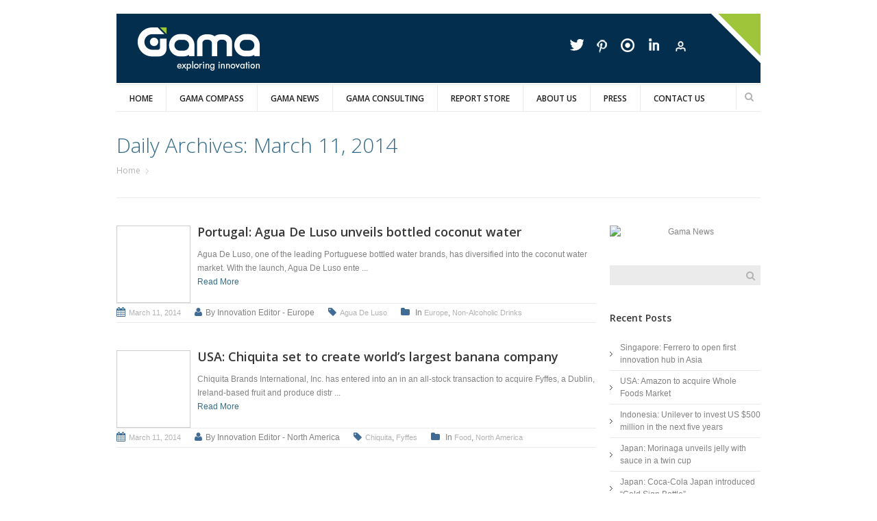

--- FILE ---
content_type: text/html; charset=UTF-8
request_url: http://oldsite.gamaconsumer.com/2014/03/11/
body_size: 13602
content:
<!DOCTYPE html>
<!--[if lte IE 8]>              <html class="ie8 no-js" lang="en-US">     <![endif]-->
<!--[if IE 9]>					<html class="ie9 no-js" lang="en-US">     <![endif]-->
<!--[if (gte IE 9)|!(IE)]><!--> <html class="not-ie no-js" lang="en-US">  <!--<![endif]-->
    <head>
		<title>Gama &raquo; latest FMCG news</title>



	<META NAME="keywords" CONTENT="news, stories, comments, interviews, FMCG news, FMCG stories, FMCG interviews, Insight, Innovation, tradeshow, financial, food, drinks, strategy, pet care, packaging, health and beauty, household care, tobacco">
	<META NAME="Description" CONTENT="Keep up to date with the latest FMCG stories and comment from across the globe">
        <!-- Google Web Fonts
  ================================================== -->
		<link href='http://fonts.googleapis.com/css?family=Open+Sans:300,400,600,600italic|Handlee' rel='stylesheet' type='text/css'>
        <!-- Basic Page Needs
  ================================================== -->
        <meta http-equiv="Content-Type" content="text/html; charset=UTF-8" />
        <!--[if ie]><meta http-equiv='X-UA-Compatible' content="IE=edge,IE=9,IE=8,chrome=1" /><![endif]-->

					<link href="http://www.gamaconsumer.com/wp-content/uploads/2013/10/favi_icon1.png" rel="icon" type="image/x-icon" />
		
				

        <!-- Mobile Specific Metas
  ================================================== -->	
        <meta name="viewport" content="width=device-width, initial-scale=1, maximum-scale=1" />

		
        <link rel="alternate" type="application/rss+xml" title="Gama RSS Feed" href="http://oldsite.gamaconsumer.com/feed/" />

        <!-- CSS
  ================================================== -->
        <link rel="pingback" href="http://oldsite.gamaconsumer.com/xmlrpc.php" />
        <link rel='stylesheet' href='http://oldsite.gamaconsumer.com/wp-content/themes/goodnex/style.css?v4' />
        <link rel="stylesheet" href="http://oldsite.gamaconsumer.com/wp-content/themes/goodnex/css/skeleton.css" />
        <link rel="stylesheet" href="http://oldsite.gamaconsumer.com/wp-content/themes/goodnex/css/layout.css?v3" />
        <link rel="stylesheet" href="http://oldsite.gamaconsumer.com/wp-content/themes/goodnex/css/font-awesome.css" />
        <link rel="stylesheet" href="http://oldsite.gamaconsumer.com/wp-content/themes/goodnex/css/custom1.css" />
        <link rel="stylesheet" href="http://oldsite.gamaconsumer.com/wp-content/themes/goodnex/css/custom2.css" />

        <style type="text/css" media="print">#wpadminbar { display: none; }</style>
		<script type='text/javascript' src='http://oldsite.gamaconsumer.com/wp-includes/js/jquery/jquery.min.js?ver=3.6.4' id='jquery-core-js'></script>
<script type='text/javascript' src='http://oldsite.gamaconsumer.com/wp-includes/js/jquery/jquery-migrate.min.js?ver=3.4.0' id='jquery-migrate-js'></script>
        
		<script type="text/javascript">
			var black_and_white_mode = parseInt(2);
			var black_and_white_mode_touch = parseInt(2);
			var disable_fixed_menu = parseInt(0);
			var is_single_page = false;
		</script>
		<script type="text/javascript" src="http://oldsite.gamaconsumer.com/wp-content/themes/goodnex/js/thememakers.js"></script>		
		<meta name='robots' content='max-image-preview:large' />
<link rel="alternate" type="application/rss+xml" title="Gama &raquo; Feed" href="http://oldsite.gamaconsumer.com/feed/" />
<link rel="alternate" type="application/rss+xml" title="Gama &raquo; Comments Feed" href="http://oldsite.gamaconsumer.com/comments/feed/" />
<script type="text/javascript">
window._wpemojiSettings = {"baseUrl":"https:\/\/s.w.org\/images\/core\/emoji\/14.0.0\/72x72\/","ext":".png","svgUrl":"https:\/\/s.w.org\/images\/core\/emoji\/14.0.0\/svg\/","svgExt":".svg","source":{"concatemoji":"http:\/\/oldsite.gamaconsumer.com\/wp-includes\/js\/wp-emoji-release.min.js?ver=6.2.8"}};
/*! This file is auto-generated */
!function(e,a,t){var n,r,o,i=a.createElement("canvas"),p=i.getContext&&i.getContext("2d");function s(e,t){p.clearRect(0,0,i.width,i.height),p.fillText(e,0,0);e=i.toDataURL();return p.clearRect(0,0,i.width,i.height),p.fillText(t,0,0),e===i.toDataURL()}function c(e){var t=a.createElement("script");t.src=e,t.defer=t.type="text/javascript",a.getElementsByTagName("head")[0].appendChild(t)}for(o=Array("flag","emoji"),t.supports={everything:!0,everythingExceptFlag:!0},r=0;r<o.length;r++)t.supports[o[r]]=function(e){if(p&&p.fillText)switch(p.textBaseline="top",p.font="600 32px Arial",e){case"flag":return s("\ud83c\udff3\ufe0f\u200d\u26a7\ufe0f","\ud83c\udff3\ufe0f\u200b\u26a7\ufe0f")?!1:!s("\ud83c\uddfa\ud83c\uddf3","\ud83c\uddfa\u200b\ud83c\uddf3")&&!s("\ud83c\udff4\udb40\udc67\udb40\udc62\udb40\udc65\udb40\udc6e\udb40\udc67\udb40\udc7f","\ud83c\udff4\u200b\udb40\udc67\u200b\udb40\udc62\u200b\udb40\udc65\u200b\udb40\udc6e\u200b\udb40\udc67\u200b\udb40\udc7f");case"emoji":return!s("\ud83e\udef1\ud83c\udffb\u200d\ud83e\udef2\ud83c\udfff","\ud83e\udef1\ud83c\udffb\u200b\ud83e\udef2\ud83c\udfff")}return!1}(o[r]),t.supports.everything=t.supports.everything&&t.supports[o[r]],"flag"!==o[r]&&(t.supports.everythingExceptFlag=t.supports.everythingExceptFlag&&t.supports[o[r]]);t.supports.everythingExceptFlag=t.supports.everythingExceptFlag&&!t.supports.flag,t.DOMReady=!1,t.readyCallback=function(){t.DOMReady=!0},t.supports.everything||(n=function(){t.readyCallback()},a.addEventListener?(a.addEventListener("DOMContentLoaded",n,!1),e.addEventListener("load",n,!1)):(e.attachEvent("onload",n),a.attachEvent("onreadystatechange",function(){"complete"===a.readyState&&t.readyCallback()})),(e=t.source||{}).concatemoji?c(e.concatemoji):e.wpemoji&&e.twemoji&&(c(e.twemoji),c(e.wpemoji)))}(window,document,window._wpemojiSettings);
</script>
<style type="text/css">
img.wp-smiley,
img.emoji {
	display: inline !important;
	border: none !important;
	box-shadow: none !important;
	height: 1em !important;
	width: 1em !important;
	margin: 0 0.07em !important;
	vertical-align: -0.1em !important;
	background: none !important;
	padding: 0 !important;
}
</style>
	<link rel='stylesheet' id='twiget-widget-css-css' href='http://oldsite.gamaconsumer.com/wp-content/plugins/twiget/css/twiget.css?ver=6.2.8' type='text/css' media='' />
<link rel='stylesheet' id='mgwb-style-frontend-css' href='http://oldsite.gamaconsumer.com/wp-content/plugins/mgwoocommercecat/css/mgwoocommercecat.css?ver=6.2.8' type='text/css' media='all' />
<link rel='stylesheet' id='wp-block-library-css' href='http://oldsite.gamaconsumer.com/wp-includes/css/dist/block-library/style.min.css?ver=6.2.8' type='text/css' media='all' />
<link rel='stylesheet' id='classic-theme-styles-css' href='http://oldsite.gamaconsumer.com/wp-includes/css/classic-themes.min.css?ver=6.2.8' type='text/css' media='all' />
<style id='global-styles-inline-css' type='text/css'>
body{--wp--preset--color--black: #000000;--wp--preset--color--cyan-bluish-gray: #abb8c3;--wp--preset--color--white: #ffffff;--wp--preset--color--pale-pink: #f78da7;--wp--preset--color--vivid-red: #cf2e2e;--wp--preset--color--luminous-vivid-orange: #ff6900;--wp--preset--color--luminous-vivid-amber: #fcb900;--wp--preset--color--light-green-cyan: #7bdcb5;--wp--preset--color--vivid-green-cyan: #00d084;--wp--preset--color--pale-cyan-blue: #8ed1fc;--wp--preset--color--vivid-cyan-blue: #0693e3;--wp--preset--color--vivid-purple: #9b51e0;--wp--preset--gradient--vivid-cyan-blue-to-vivid-purple: linear-gradient(135deg,rgba(6,147,227,1) 0%,rgb(155,81,224) 100%);--wp--preset--gradient--light-green-cyan-to-vivid-green-cyan: linear-gradient(135deg,rgb(122,220,180) 0%,rgb(0,208,130) 100%);--wp--preset--gradient--luminous-vivid-amber-to-luminous-vivid-orange: linear-gradient(135deg,rgba(252,185,0,1) 0%,rgba(255,105,0,1) 100%);--wp--preset--gradient--luminous-vivid-orange-to-vivid-red: linear-gradient(135deg,rgba(255,105,0,1) 0%,rgb(207,46,46) 100%);--wp--preset--gradient--very-light-gray-to-cyan-bluish-gray: linear-gradient(135deg,rgb(238,238,238) 0%,rgb(169,184,195) 100%);--wp--preset--gradient--cool-to-warm-spectrum: linear-gradient(135deg,rgb(74,234,220) 0%,rgb(151,120,209) 20%,rgb(207,42,186) 40%,rgb(238,44,130) 60%,rgb(251,105,98) 80%,rgb(254,248,76) 100%);--wp--preset--gradient--blush-light-purple: linear-gradient(135deg,rgb(255,206,236) 0%,rgb(152,150,240) 100%);--wp--preset--gradient--blush-bordeaux: linear-gradient(135deg,rgb(254,205,165) 0%,rgb(254,45,45) 50%,rgb(107,0,62) 100%);--wp--preset--gradient--luminous-dusk: linear-gradient(135deg,rgb(255,203,112) 0%,rgb(199,81,192) 50%,rgb(65,88,208) 100%);--wp--preset--gradient--pale-ocean: linear-gradient(135deg,rgb(255,245,203) 0%,rgb(182,227,212) 50%,rgb(51,167,181) 100%);--wp--preset--gradient--electric-grass: linear-gradient(135deg,rgb(202,248,128) 0%,rgb(113,206,126) 100%);--wp--preset--gradient--midnight: linear-gradient(135deg,rgb(2,3,129) 0%,rgb(40,116,252) 100%);--wp--preset--duotone--dark-grayscale: url('#wp-duotone-dark-grayscale');--wp--preset--duotone--grayscale: url('#wp-duotone-grayscale');--wp--preset--duotone--purple-yellow: url('#wp-duotone-purple-yellow');--wp--preset--duotone--blue-red: url('#wp-duotone-blue-red');--wp--preset--duotone--midnight: url('#wp-duotone-midnight');--wp--preset--duotone--magenta-yellow: url('#wp-duotone-magenta-yellow');--wp--preset--duotone--purple-green: url('#wp-duotone-purple-green');--wp--preset--duotone--blue-orange: url('#wp-duotone-blue-orange');--wp--preset--font-size--small: 13px;--wp--preset--font-size--medium: 20px;--wp--preset--font-size--large: 36px;--wp--preset--font-size--x-large: 42px;--wp--preset--spacing--20: 0.44rem;--wp--preset--spacing--30: 0.67rem;--wp--preset--spacing--40: 1rem;--wp--preset--spacing--50: 1.5rem;--wp--preset--spacing--60: 2.25rem;--wp--preset--spacing--70: 3.38rem;--wp--preset--spacing--80: 5.06rem;--wp--preset--shadow--natural: 6px 6px 9px rgba(0, 0, 0, 0.2);--wp--preset--shadow--deep: 12px 12px 50px rgba(0, 0, 0, 0.4);--wp--preset--shadow--sharp: 6px 6px 0px rgba(0, 0, 0, 0.2);--wp--preset--shadow--outlined: 6px 6px 0px -3px rgba(255, 255, 255, 1), 6px 6px rgba(0, 0, 0, 1);--wp--preset--shadow--crisp: 6px 6px 0px rgba(0, 0, 0, 1);}:where(.is-layout-flex){gap: 0.5em;}body .is-layout-flow > .alignleft{float: left;margin-inline-start: 0;margin-inline-end: 2em;}body .is-layout-flow > .alignright{float: right;margin-inline-start: 2em;margin-inline-end: 0;}body .is-layout-flow > .aligncenter{margin-left: auto !important;margin-right: auto !important;}body .is-layout-constrained > .alignleft{float: left;margin-inline-start: 0;margin-inline-end: 2em;}body .is-layout-constrained > .alignright{float: right;margin-inline-start: 2em;margin-inline-end: 0;}body .is-layout-constrained > .aligncenter{margin-left: auto !important;margin-right: auto !important;}body .is-layout-constrained > :where(:not(.alignleft):not(.alignright):not(.alignfull)){max-width: var(--wp--style--global--content-size);margin-left: auto !important;margin-right: auto !important;}body .is-layout-constrained > .alignwide{max-width: var(--wp--style--global--wide-size);}body .is-layout-flex{display: flex;}body .is-layout-flex{flex-wrap: wrap;align-items: center;}body .is-layout-flex > *{margin: 0;}:where(.wp-block-columns.is-layout-flex){gap: 2em;}.has-black-color{color: var(--wp--preset--color--black) !important;}.has-cyan-bluish-gray-color{color: var(--wp--preset--color--cyan-bluish-gray) !important;}.has-white-color{color: var(--wp--preset--color--white) !important;}.has-pale-pink-color{color: var(--wp--preset--color--pale-pink) !important;}.has-vivid-red-color{color: var(--wp--preset--color--vivid-red) !important;}.has-luminous-vivid-orange-color{color: var(--wp--preset--color--luminous-vivid-orange) !important;}.has-luminous-vivid-amber-color{color: var(--wp--preset--color--luminous-vivid-amber) !important;}.has-light-green-cyan-color{color: var(--wp--preset--color--light-green-cyan) !important;}.has-vivid-green-cyan-color{color: var(--wp--preset--color--vivid-green-cyan) !important;}.has-pale-cyan-blue-color{color: var(--wp--preset--color--pale-cyan-blue) !important;}.has-vivid-cyan-blue-color{color: var(--wp--preset--color--vivid-cyan-blue) !important;}.has-vivid-purple-color{color: var(--wp--preset--color--vivid-purple) !important;}.has-black-background-color{background-color: var(--wp--preset--color--black) !important;}.has-cyan-bluish-gray-background-color{background-color: var(--wp--preset--color--cyan-bluish-gray) !important;}.has-white-background-color{background-color: var(--wp--preset--color--white) !important;}.has-pale-pink-background-color{background-color: var(--wp--preset--color--pale-pink) !important;}.has-vivid-red-background-color{background-color: var(--wp--preset--color--vivid-red) !important;}.has-luminous-vivid-orange-background-color{background-color: var(--wp--preset--color--luminous-vivid-orange) !important;}.has-luminous-vivid-amber-background-color{background-color: var(--wp--preset--color--luminous-vivid-amber) !important;}.has-light-green-cyan-background-color{background-color: var(--wp--preset--color--light-green-cyan) !important;}.has-vivid-green-cyan-background-color{background-color: var(--wp--preset--color--vivid-green-cyan) !important;}.has-pale-cyan-blue-background-color{background-color: var(--wp--preset--color--pale-cyan-blue) !important;}.has-vivid-cyan-blue-background-color{background-color: var(--wp--preset--color--vivid-cyan-blue) !important;}.has-vivid-purple-background-color{background-color: var(--wp--preset--color--vivid-purple) !important;}.has-black-border-color{border-color: var(--wp--preset--color--black) !important;}.has-cyan-bluish-gray-border-color{border-color: var(--wp--preset--color--cyan-bluish-gray) !important;}.has-white-border-color{border-color: var(--wp--preset--color--white) !important;}.has-pale-pink-border-color{border-color: var(--wp--preset--color--pale-pink) !important;}.has-vivid-red-border-color{border-color: var(--wp--preset--color--vivid-red) !important;}.has-luminous-vivid-orange-border-color{border-color: var(--wp--preset--color--luminous-vivid-orange) !important;}.has-luminous-vivid-amber-border-color{border-color: var(--wp--preset--color--luminous-vivid-amber) !important;}.has-light-green-cyan-border-color{border-color: var(--wp--preset--color--light-green-cyan) !important;}.has-vivid-green-cyan-border-color{border-color: var(--wp--preset--color--vivid-green-cyan) !important;}.has-pale-cyan-blue-border-color{border-color: var(--wp--preset--color--pale-cyan-blue) !important;}.has-vivid-cyan-blue-border-color{border-color: var(--wp--preset--color--vivid-cyan-blue) !important;}.has-vivid-purple-border-color{border-color: var(--wp--preset--color--vivid-purple) !important;}.has-vivid-cyan-blue-to-vivid-purple-gradient-background{background: var(--wp--preset--gradient--vivid-cyan-blue-to-vivid-purple) !important;}.has-light-green-cyan-to-vivid-green-cyan-gradient-background{background: var(--wp--preset--gradient--light-green-cyan-to-vivid-green-cyan) !important;}.has-luminous-vivid-amber-to-luminous-vivid-orange-gradient-background{background: var(--wp--preset--gradient--luminous-vivid-amber-to-luminous-vivid-orange) !important;}.has-luminous-vivid-orange-to-vivid-red-gradient-background{background: var(--wp--preset--gradient--luminous-vivid-orange-to-vivid-red) !important;}.has-very-light-gray-to-cyan-bluish-gray-gradient-background{background: var(--wp--preset--gradient--very-light-gray-to-cyan-bluish-gray) !important;}.has-cool-to-warm-spectrum-gradient-background{background: var(--wp--preset--gradient--cool-to-warm-spectrum) !important;}.has-blush-light-purple-gradient-background{background: var(--wp--preset--gradient--blush-light-purple) !important;}.has-blush-bordeaux-gradient-background{background: var(--wp--preset--gradient--blush-bordeaux) !important;}.has-luminous-dusk-gradient-background{background: var(--wp--preset--gradient--luminous-dusk) !important;}.has-pale-ocean-gradient-background{background: var(--wp--preset--gradient--pale-ocean) !important;}.has-electric-grass-gradient-background{background: var(--wp--preset--gradient--electric-grass) !important;}.has-midnight-gradient-background{background: var(--wp--preset--gradient--midnight) !important;}.has-small-font-size{font-size: var(--wp--preset--font-size--small) !important;}.has-medium-font-size{font-size: var(--wp--preset--font-size--medium) !important;}.has-large-font-size{font-size: var(--wp--preset--font-size--large) !important;}.has-x-large-font-size{font-size: var(--wp--preset--font-size--x-large) !important;}
.wp-block-navigation a:where(:not(.wp-element-button)){color: inherit;}
:where(.wp-block-columns.is-layout-flex){gap: 2em;}
.wp-block-pullquote{font-size: 1.5em;line-height: 1.6;}
</style>
<link rel='stylesheet' id='contact-form-7-css' href='http://oldsite.gamaconsumer.com/wp-content/plugins/contact-form-7/includes/css/styles.css?ver=4.4.2' type='text/css' media='all' />
<link rel='stylesheet' id='prettyPhoto-css' href='http://oldsite.gamaconsumer.com/wp-content/plugins/onclick-show-popup/css/prettyPhoto.css?ver=6.2.8' type='text/css' media='screen' />
<link rel='stylesheet' id='woocommerce-layout-css' href='//oldsite.gamaconsumer.com/wp-content/plugins/woocommerce/assets/css/woocommerce-layout.css?ver=2.5.5' type='text/css' media='all' />
<link rel='stylesheet' id='woocommerce-smallscreen-css' href='//oldsite.gamaconsumer.com/wp-content/plugins/woocommerce/assets/css/woocommerce-smallscreen.css?ver=2.5.5' type='text/css' media='only screen and (max-width: 768px)' />
<link rel='stylesheet' id='woocommerce-general-css' href='//oldsite.gamaconsumer.com/wp-content/plugins/woocommerce/assets/css/woocommerce.css?ver=2.5.5' type='text/css' media='all' />
<link rel='stylesheet' id='ywctm-style-css' href='http://oldsite.gamaconsumer.com/wp-content/plugins/yith-woocommerce-catalog-mode/assets//css/yith-catalog-mode.min.css?ver=6.2.8' type='text/css' media='all' />
<script type='text/javascript' id='twiget-widget-js-js-extra'>
/* <![CDATA[ */
var TwigetArgs = {"via":"via twigetTweetClient","LessThanMin":"less than a minute ago","AboutAMin":"about a minute ago","MinutesAgo":"twigetRelTime minutes ago","AnHourAgo":"about an hour ago","HoursAgo":"about twigetRelTime hours ago","OneDayAgo":"1 day ago","DaysAgo":"twigetRelTime days ago","isSSL":""};
/* ]]> */
</script>
<script type='text/javascript' src='http://oldsite.gamaconsumer.com/wp-content/plugins/twiget/js/twiget.js?ver=6.2.8' id='twiget-widget-js-js'></script>
<script type='text/javascript' src='http://oldsite.gamaconsumer.com/wp-content/plugins/onclick-show-popup/js/jquery.prettyPhoto.js?ver=6.2.8' id='jquery.prettyPhoto-js'></script>
<script type='text/javascript' src='http://oldsite.gamaconsumer.com/wp-content/themes/goodnex/js/jquery.modernizr.min.js?ver=6.2.8' id='tmm_modernizr_js-js'></script>
<link rel="https://api.w.org/" href="http://oldsite.gamaconsumer.com/wp-json/" /><link rel="EditURI" type="application/rsd+xml" title="RSD" href="http://oldsite.gamaconsumer.com/xmlrpc.php?rsd" />
<link rel="wlwmanifest" type="application/wlwmanifest+xml" href="http://oldsite.gamaconsumer.com/wp-includes/wlwmanifest.xml" />
<meta name="generator" content="WordPress 6.2.8" />
<meta name="generator" content="WooCommerce 2.5.5" />
			<!-- Easy Columns 2.1.1 by Pat Friedl http://www.patrickfriedl.com -->
			<link rel="stylesheet" href="http://oldsite.gamaconsumer.com/wp-content/plugins/easy-columns/css/easy-columns.css" type="text/css" media="screen, projection" />
				
    </head>
	<script>
  (function(i,s,o,g,r,a,m){i['GoogleAnalyticsObject']=r;i[r]=i[r]||function(){
  (i[r].q=i[r].q||[]).push(arguments)},i[r].l=1*new Date();a=s.createElement(o),
  m=s.getElementsByTagName(o)[0];a.async=1;a.src=g;m.parentNode.insertBefore(a,m)
  })(window,document,'script','//www.google-analytics.com/analytics.js','ga');

  ga('create', 'UA-45934131-1', 'gamaconsumer.com');
  ga('send', 'pageview');

</script>	    <body class="archive date normal wide " >

        <div id="wrapper">

            <header id="header">

                <div class="container">

                    <div class="eight columns">

                        <div id="logo">

															<a title="Gama &#8211; Exploring Innovation" href="http://oldsite.gamaconsumer.com"><img src="http://www.gamaconsumer.com/wp-content/uploads/2014/10/gama_logo_white.png" alt="Gama &#8211; Exploring Innovation" /></a>
										

                        </div><!--/ #logo-->

                    </div><!--/ .columns-->

                    <div class="eight columns">

						<div class="widget widget_social clearfix">
	

    <ul class="social-icons clearfix">

					<li class="twitter">
				<a title="Twitter" target="_blank" href="http://twitter.com/GamaConsumer"></a>
			</li>
					
				
					<li class="pinterest">
				<a title="Pinterest" target="_blank" href="http://www.pinterest.com/gamaconsumer"></a>
			</li>
		
		
					<li class="vimeo">
				<a title="Issuu" target="_blank" href="http://issuu.com/gamaconsumer"></a>
			</li>
		
		
					<li class="linkedin">
				<a title="LinkedIn" target="_blank" href="http://www.linkedin.com/company/gama-consumer"></a>
			</li>
		
					<li class="gplus">
				<a title="Client Login" target="_blank" href="#"></a>
			</li>
		
		

    </ul><!--/ .social-list-->		

</div><!--/ .widget_social-->


                    </div><!--/ .columns-->

                    <div class="clear"></div>

                    <div class="sixteen columns">

                        <div class="menu-container clearfix">

                            <nav id="navigation" class="navigation clearfix">
								<div class="menu-primary-menu-container"><ul id="menu-primary-menu" class="menu"><li id="menu-item-2836" class="menu-item menu-item-type-post_type menu-item-object-page menu-item-home menu-item-2836"><a href="http://oldsite.gamaconsumer.com/">Home</a></li>
<li id="menu-item-2828" class="menu-item menu-item-type-post_type menu-item-object-page menu-item-2828"><a href="http://oldsite.gamaconsumer.com/gama-compass/">Gama Compass</a></li>
<li id="menu-item-159" class="menu-item menu-item-type-post_type menu-item-object-page menu-item-159"><a href="http://oldsite.gamaconsumer.com/gama-news/">Gama News</a></li>
<li id="menu-item-2829" class="menu-item menu-item-type-post_type menu-item-object-page menu-item-has-children menu-item-2829"><a href="http://oldsite.gamaconsumer.com/gama-consulting/">Gama Consulting</a>
<ul class="sub-menu">
	<li id="menu-item-6867" class="menu-item menu-item-type-post_type menu-item-object-page menu-item-6867"><a href="http://oldsite.gamaconsumer.com/gama-consulting/">Gama Consulting</a></li>
	<li id="menu-item-3944" class="menu-item menu-item-type-post_type menu-item-object-page menu-item-3944"><a href="http://oldsite.gamaconsumer.com/gama-export/">Gama Export</a></li>
</ul>
</li>
<li id="menu-item-7305" class="menu-item menu-item-type-post_type menu-item-object-page menu-item-7305"><a href="http://oldsite.gamaconsumer.com/gama-report-store/">Report Store</a></li>
<li id="menu-item-4527" class="menu-item menu-item-type-post_type menu-item-object-page menu-item-has-children menu-item-4527"><a href="http://oldsite.gamaconsumer.com/leadership-team/">About Us</a>
<ul class="sub-menu">
	<li id="menu-item-2832" class="menu-item menu-item-type-post_type menu-item-object-page menu-item-2832"><a href="http://oldsite.gamaconsumer.com/about-us/">About Us</a></li>
	<li id="menu-item-2833" class="menu-item menu-item-type-post_type menu-item-object-page menu-item-2833"><a href="http://oldsite.gamaconsumer.com/our-reach/">Our Reach</a></li>
	<li id="menu-item-2831" class="menu-item menu-item-type-post_type menu-item-object-page menu-item-2831"><a href="http://oldsite.gamaconsumer.com/leadership-team/">Leadership Team</a></li>
</ul>
</li>
<li id="menu-item-2835" class="menu-item menu-item-type-post_type menu-item-object-page menu-item-2835"><a href="http://oldsite.gamaconsumer.com/press/">Press</a></li>
<li id="menu-item-15" class="menu-item menu-item-type-post_type menu-item-object-page menu-item-15"><a href="http://oldsite.gamaconsumer.com/contact-us/">Contact Us</a></li>
</ul></div>                            </nav><!--/ .navigation-->

							
								<div class="search-wrapper">

									<form action="http://oldsite.gamaconsumer.com" id="searchform" method="get">
										<p>
											<input type="text" name="s">
											<button class="submit-search" type="submit">Search</button>	
										</p>
									</form>

								</div><!--/ .search-wrapper--> 	

							
                        </div><!--/ .menu-container-->	

                    </div><!--/ .columns-->

                </div><!--/ .container--> 

            </header><!--/ #header-->

			
			

			
            <section id="content" class="sbr">

                <div class="container">

					

						<div class="page-header clearfix">

							
								
								
								
								
																

								
											

											


											
										<h1 class="page-title">
																							Daily Archives: <span>March 11, 2014</span>																					</h1>

																								
																								<div class="breadcrumbs">
										<a href="http://oldsite.gamaconsumer.com">Home</a> 									</div><!--/ .breadcrumbs-->
																									

						</div>
											

											<section id="main" class="twelve columns">
						




        <article class="entry clearfix">

                                                        <div class="preloader GMnewslist"><a href="http://oldsite.gamaconsumer.com/portugal-agua-do-luso-unveils-bottled-coconut-water/" class="bwWrapper link-icon"><img src="http://oldsite.gamaconsumer.com/wp-content/uploads/2014/03/Luso-De-Fruta-100x100.jpg" alt="Portugal: Agua De Luso unveils bottled coconut water" /></a></div>
                                        
            <div class="entry-title">
                <h2 class="title"><a href="http://oldsite.gamaconsumer.com/portugal-agua-do-luso-unveils-bottled-coconut-water/">Portugal: Agua De Luso unveils bottled coconut water</a></h2>
            </div><!--/ .entry-title-->

               <p>
                    Agua De Luso, one of the leading Portuguese bottled water brands, has diversified into the coconut water market.

With the launch, Agua De Luso ente ...	<br />
	<a class="more" href="http://oldsite.gamaconsumer.com/portugal-agua-do-luso-unveils-bottled-coconut-water/">Read More</a>
                </p>

                            <div class="entry-meta">

                                            <span class="date"><a href="http://oldsite.gamaconsumer.com/2014/03">March 11, 2014</a></span>
                    
                                            <span class="author">By&nbsp;Innovation Editor - Europe</span>
                    
                                        						
                        <span class="tag"><a href="http://oldsite.gamaconsumer.com/tag/agua-de-luso/" rel="tag">Agua De Luso</a></span>
                    
                                                                                                <span class="categories">
                                In                                <a href="http://oldsite.gamaconsumer.com/category/regions/europe/" rel="category tag">Europe</a>, <a href="http://oldsite.gamaconsumer.com/category/news/non_alcoholicdrinks/" rel="category tag">Non-Alcoholic Drinks</a>                            </span>
                                            
                    
                </div><!--/ .entry-meta-->
            

        </article><!--/ .entry-->

        

        <article class="entry clearfix">

                                                        <div class="preloader GMnewslist"><a href="http://oldsite.gamaconsumer.com/usa-chiquita-set-to-create-worlds-largest-banana-company/" class="bwWrapper link-icon"><img src="http://oldsite.gamaconsumer.com/wp-content/uploads/2014/03/Chiquita_logo-100x100.jpg" alt="USA: Chiquita set to create world’s largest banana company" /></a></div>
                                        
            <div class="entry-title">
                <h2 class="title"><a href="http://oldsite.gamaconsumer.com/usa-chiquita-set-to-create-worlds-largest-banana-company/">USA: Chiquita set to create world’s largest banana company</a></h2>
            </div><!--/ .entry-title-->

               <p>
                    Chiquita Brands International, Inc. has entered into an in an all-stock transaction to acquire Fyffes, a Dublin, Ireland-based fruit and produce distr ...	<br />
	<a class="more" href="http://oldsite.gamaconsumer.com/usa-chiquita-set-to-create-worlds-largest-banana-company/">Read More</a>
                </p>

                            <div class="entry-meta">

                                            <span class="date"><a href="http://oldsite.gamaconsumer.com/2014/03">March 11, 2014</a></span>
                    
                                            <span class="author">By&nbsp;Innovation Editor - North America</span>
                    
                                        						
                        <span class="tag"><a href="http://oldsite.gamaconsumer.com/tag/chiquita/" rel="tag">Chiquita</a>, <a href="http://oldsite.gamaconsumer.com/tag/fyffes/" rel="tag">Fyffes</a></span>
                    
                                                                                                <span class="categories">
                                In                                <a href="http://oldsite.gamaconsumer.com/category/news/food/" rel="category tag">Food</a>, <a href="http://oldsite.gamaconsumer.com/category/regions/northamerica/" rel="category tag">North America</a>                            </span>
                                            
                    
                </div><!--/ .entry-meta-->
            

        </article><!--/ .entry-->

        


<!-- - - - - - - - - - - - Pagination - - - - - - - - - - - - - - -->

<!-- - - - - - - - - - - end Pagination - - - - - - - - - - - - - -->

	</section>
			<aside id="sidebar" class="four columns"><div id="text-3" class="widget widget_text">			<div class="textwidget"><a title="" class="single-image link-icon" href="https://issuu.com/gamaconsumer/docs/gama_news_march_april_2017" target="_blank" rel="noopener"><img class="aligncenter" alt="Gama News"  style="" src="http://www.gamaconsumer.com/wp-content/uploads/2017/05/gama_news_mar_apr_2017.png" /></a></div>
		</div><div id="search-2" class="widget widget_search">
<form method="get" id="searchform" class="searchform" action="http://oldsite.gamaconsumer.com/">
	<p>
		<input type="text" name="s" />
		<button type="submit" class="submit-search">Search</button>	
	</p>
</form></div>
		<div id="recent-posts-2" class="widget widget_recent_entries">
		<h3 class="widget-title">Recent Posts</h3>
		<ul>
											<li>
					<a href="http://oldsite.gamaconsumer.com/singapore-ferrero-to-open-first-innovation-hub-in-asia/">Singapore: Ferrero to open first innovation hub in Asia</a>
									</li>
											<li>
					<a href="http://oldsite.gamaconsumer.com/usa-amazon-to-acquire-whole-foods-market/">USA: Amazon to acquire Whole Foods Market</a>
									</li>
											<li>
					<a href="http://oldsite.gamaconsumer.com/indonesia-unilever-to-invest-us-500-million-in-the-next-five-years/">Indonesia: Unilever to invest US $500 million in the next five years</a>
									</li>
											<li>
					<a href="http://oldsite.gamaconsumer.com/japan-morinaga-unveils-jelly-with-sauce-in-a-twin-cup/">Japan: Morinaga unveils jelly with sauce in a twin cup</a>
									</li>
											<li>
					<a href="http://oldsite.gamaconsumer.com/japan-coca-cola-japan-introduced-cold-sign-bottle/">Japan: Coca-Cola Japan introduced “Cold Sign Bottle”</a>
									</li>
					</ul>

		</div><div id="categories-2" class="widget widget_categories"><h3 class="widget-title">Categories</h3>
			<ul>
					<li class="cat-item cat-item-394"><a href="http://oldsite.gamaconsumer.com/category/insight/">Insight</a> (141)
<ul class='children'>
	<li class="cat-item cat-item-269"><a href="http://oldsite.gamaconsumer.com/category/insight/innovations/">Innovations</a> (75)
</li>
	<li class="cat-item cat-item-223"><a href="http://oldsite.gamaconsumer.com/category/insight/interviews/">Interviews</a> (40)
</li>
	<li class="cat-item cat-item-167"><a href="http://oldsite.gamaconsumer.com/category/insight/tradeshows/">Tradeshows</a> (25)
</li>
</ul>
</li>
	<li class="cat-item cat-item-109"><a href="http://oldsite.gamaconsumer.com/category/magazine/">Magazine</a> (37)
</li>
	<li class="cat-item cat-item-7"><a href="http://oldsite.gamaconsumer.com/category/news/">News</a> (2,152)
<ul class='children'>
	<li class="cat-item cat-item-8"><a href="http://oldsite.gamaconsumer.com/category/news/alcoholicdrinks/">Alcoholic Drinks</a> (287)
</li>
	<li class="cat-item cat-item-769"><a href="http://oldsite.gamaconsumer.com/category/news/financial/">Financial</a> (30)
</li>
	<li class="cat-item cat-item-9"><a href="http://oldsite.gamaconsumer.com/category/news/food/">Food</a> (1,119)
</li>
	<li class="cat-item cat-item-10"><a href="http://oldsite.gamaconsumer.com/category/news/healthbeauty/">Health &amp; Beauty</a> (219)
</li>
	<li class="cat-item cat-item-11"><a href="http://oldsite.gamaconsumer.com/category/news/householdcare/">Household Care</a> (72)
</li>
	<li class="cat-item cat-item-773"><a href="http://oldsite.gamaconsumer.com/category/news/manufacture-and-distribution/">Manufacture &amp; Distribution</a> (259)
</li>
	<li class="cat-item cat-item-771"><a href="http://oldsite.gamaconsumer.com/category/news/marketing/">Marketing</a> (47)
</li>
	<li class="cat-item cat-item-770"><a href="http://oldsite.gamaconsumer.com/category/news/mergers-and-acquisitions/">Mergers &amp; Acquisitions</a> (371)
</li>
	<li class="cat-item cat-item-12"><a href="http://oldsite.gamaconsumer.com/category/news/non_alcoholicdrinks/">Non-Alcoholic Drinks</a> (470)
</li>
	<li class="cat-item cat-item-16"><a href="http://oldsite.gamaconsumer.com/category/news/packaging/">Packaging</a> (37)
</li>
	<li class="cat-item cat-item-13"><a href="http://oldsite.gamaconsumer.com/category/news/petcare/">Pet Care</a> (19)
</li>
	<li class="cat-item cat-item-774"><a href="http://oldsite.gamaconsumer.com/category/news/products/">Products</a> (331)
</li>
	<li class="cat-item cat-item-775"><a href="http://oldsite.gamaconsumer.com/category/news/regulation/">Regulation</a> (6)
</li>
	<li class="cat-item cat-item-772"><a href="http://oldsite.gamaconsumer.com/category/news/retail/">Retail</a> (125)
</li>
	<li class="cat-item cat-item-14"><a href="http://oldsite.gamaconsumer.com/category/news/tobacco/">Tobacco</a> (32)
</li>
</ul>
</li>
	<li class="cat-item cat-item-501"><a href="http://oldsite.gamaconsumer.com/category/press/">Press</a> (119)
</li>
	<li class="cat-item cat-item-18"><a href="http://oldsite.gamaconsumer.com/category/regions/">Regions</a> (2,146)
<ul class='children'>
	<li class="cat-item cat-item-21"><a href="http://oldsite.gamaconsumer.com/category/regions/asiapacific/">Asia Pacific</a> (477)
</li>
	<li class="cat-item cat-item-19"><a href="http://oldsite.gamaconsumer.com/category/regions/europe/">Europe</a> (927)
</li>
	<li class="cat-item cat-item-24"><a href="http://oldsite.gamaconsumer.com/category/regions/global/">Global</a> (8)
</li>
	<li class="cat-item cat-item-23"><a href="http://oldsite.gamaconsumer.com/category/regions/latin_america/">Latin America</a> (199)
</li>
	<li class="cat-item cat-item-22"><a href="http://oldsite.gamaconsumer.com/category/regions/middleeast_africa/">Middle East &amp; Africa</a> (93)
</li>
	<li class="cat-item cat-item-20"><a href="http://oldsite.gamaconsumer.com/category/regions/northamerica/">North America</a> (528)
</li>
</ul>
</li>
	<li class="cat-item cat-item-1"><a href="http://oldsite.gamaconsumer.com/category/uncategorized/">Uncategorized</a> (1)
</li>
			</ul>

			</div><div id="tag_cloud-2" class="widget widget_tag_cloud"><h3 class="widget-title">Tags</h3><div class="tagcloud"><a href="http://oldsite.gamaconsumer.com/tag/ab-inbev/" class="tag-cloud-link tag-link-243 tag-link-position-1" style="font-size: 12.358490566038pt;" aria-label="AB InBev (18 items)">AB InBev</a>
<a href="http://oldsite.gamaconsumer.com/tag/aldi/" class="tag-cloud-link tag-link-128 tag-link-position-2" style="font-size: 13.415094339623pt;" aria-label="Aldi (22 items)">Aldi</a>
<a href="http://oldsite.gamaconsumer.com/tag/arla/" class="tag-cloud-link tag-link-120 tag-link-position-3" style="font-size: 13.943396226415pt;" aria-label="Arla (24 items)">Arla</a>
<a href="http://oldsite.gamaconsumer.com/tag/asahi/" class="tag-cloud-link tag-link-321 tag-link-position-4" style="font-size: 8.6603773584906pt;" aria-label="Asahi (9 items)">Asahi</a>
<a href="http://oldsite.gamaconsumer.com/tag/auchan/" class="tag-cloud-link tag-link-158 tag-link-position-5" style="font-size: 8.6603773584906pt;" aria-label="Auchan (9 items)">Auchan</a>
<a href="http://oldsite.gamaconsumer.com/tag/bimbo/" class="tag-cloud-link tag-link-197 tag-link-position-6" style="font-size: 11.301886792453pt;" aria-label="Bimbo (15 items)">Bimbo</a>
<a href="http://oldsite.gamaconsumer.com/tag/carlsberg/" class="tag-cloud-link tag-link-134 tag-link-position-7" style="font-size: 11.301886792453pt;" aria-label="Carlsberg (15 items)">Carlsberg</a>
<a href="http://oldsite.gamaconsumer.com/tag/carrefour/" class="tag-cloud-link tag-link-116 tag-link-position-8" style="font-size: 11.301886792453pt;" aria-label="Carrefour (15 items)">Carrefour</a>
<a href="http://oldsite.gamaconsumer.com/tag/coca-cola/" class="tag-cloud-link tag-link-44 tag-link-position-9" style="font-size: 20.018867924528pt;" aria-label="Coca Cola (72 items)">Coca Cola</a>
<a href="http://oldsite.gamaconsumer.com/tag/coty/" class="tag-cloud-link tag-link-139 tag-link-position-10" style="font-size: 8pt;" aria-label="Coty (8 items)">Coty</a>
<a href="http://oldsite.gamaconsumer.com/tag/danone/" class="tag-cloud-link tag-link-85 tag-link-position-11" style="font-size: 16.320754716981pt;" aria-label="Danone (37 items)">Danone</a>
<a href="http://oldsite.gamaconsumer.com/tag/dia/" class="tag-cloud-link tag-link-26 tag-link-position-12" style="font-size: 9.188679245283pt;" aria-label="Dia (10 items)">Dia</a>
<a href="http://oldsite.gamaconsumer.com/tag/diageo/" class="tag-cloud-link tag-link-142 tag-link-position-13" style="font-size: 14.735849056604pt;" aria-label="Diageo (28 items)">Diageo</a>
<a href="http://oldsite.gamaconsumer.com/tag/dr-oetker/" class="tag-cloud-link tag-link-340 tag-link-position-14" style="font-size: 9.188679245283pt;" aria-label="Dr. Oetker (10 items)">Dr. Oetker</a>
<a href="http://oldsite.gamaconsumer.com/tag/emmi/" class="tag-cloud-link tag-link-133 tag-link-position-15" style="font-size: 9.188679245283pt;" aria-label="Emmi (10 items)">Emmi</a>
<a href="http://oldsite.gamaconsumer.com/tag/ferrero/" class="tag-cloud-link tag-link-367 tag-link-position-16" style="font-size: 10.11320754717pt;" aria-label="Ferrero (12 items)">Ferrero</a>
<a href="http://oldsite.gamaconsumer.com/tag/fonterra/" class="tag-cloud-link tag-link-84 tag-link-position-17" style="font-size: 9.7169811320755pt;" aria-label="Fonterra (11 items)">Fonterra</a>
<a href="http://oldsite.gamaconsumer.com/tag/general-mills/" class="tag-cloud-link tag-link-112 tag-link-position-18" style="font-size: 13.415094339623pt;" aria-label="General Mills (22 items)">General Mills</a>
<a href="http://oldsite.gamaconsumer.com/tag/heineken/" class="tag-cloud-link tag-link-95 tag-link-position-19" style="font-size: 14.735849056604pt;" aria-label="Heineken (28 items)">Heineken</a>
<a href="http://oldsite.gamaconsumer.com/tag/henkel/" class="tag-cloud-link tag-link-126 tag-link-position-20" style="font-size: 11.037735849057pt;" aria-label="Henkel (14 items)">Henkel</a>
<a href="http://oldsite.gamaconsumer.com/tag/hershey/" class="tag-cloud-link tag-link-150 tag-link-position-21" style="font-size: 9.188679245283pt;" aria-label="Hershey (10 items)">Hershey</a>
<a href="http://oldsite.gamaconsumer.com/tag/japan-tobacco/" class="tag-cloud-link tag-link-114 tag-link-position-22" style="font-size: 8pt;" aria-label="Japan Tobacco (8 items)">Japan Tobacco</a>
<a href="http://oldsite.gamaconsumer.com/tag/kellogg/" class="tag-cloud-link tag-link-34 tag-link-position-23" style="font-size: 14.603773584906pt;" aria-label="Kellogg (27 items)">Kellogg</a>
<a href="http://oldsite.gamaconsumer.com/tag/kirin/" class="tag-cloud-link tag-link-208 tag-link-position-24" style="font-size: 8.6603773584906pt;" aria-label="Kirin (9 items)">Kirin</a>
<a href="http://oldsite.gamaconsumer.com/tag/kraft-heinz/" class="tag-cloud-link tag-link-825 tag-link-position-25" style="font-size: 10.11320754717pt;" aria-label="Kraft Heinz (12 items)">Kraft Heinz</a>
<a href="http://oldsite.gamaconsumer.com/tag/loreal/" class="tag-cloud-link tag-link-75 tag-link-position-26" style="font-size: 10.11320754717pt;" aria-label="L&#039;Oreal (12 items)">L&#039;Oreal</a>
<a href="http://oldsite.gamaconsumer.com/tag/lactalis/" class="tag-cloud-link tag-link-137 tag-link-position-27" style="font-size: 10.641509433962pt;" aria-label="Lactalis (13 items)">Lactalis</a>
<a href="http://oldsite.gamaconsumer.com/tag/lidl/" class="tag-cloud-link tag-link-47 tag-link-position-28" style="font-size: 11.698113207547pt;" aria-label="Lidl (16 items)">Lidl</a>
<a href="http://oldsite.gamaconsumer.com/tag/mars/" class="tag-cloud-link tag-link-74 tag-link-position-29" style="font-size: 13.679245283019pt;" aria-label="Mars (23 items)">Mars</a>
<a href="http://oldsite.gamaconsumer.com/tag/mondelez-international/" class="tag-cloud-link tag-link-568 tag-link-position-30" style="font-size: 17.11320754717pt;" aria-label="Mondelez International (43 items)">Mondelez International</a>
<a href="http://oldsite.gamaconsumer.com/tag/nestle/" class="tag-cloud-link tag-link-37 tag-link-position-31" style="font-size: 22pt;" aria-label="Nestle (101 items)">Nestle</a>
<a href="http://oldsite.gamaconsumer.com/tag/orkla/" class="tag-cloud-link tag-link-138 tag-link-position-32" style="font-size: 9.188679245283pt;" aria-label="Orkla (10 items)">Orkla</a>
<a href="http://oldsite.gamaconsumer.com/tag/pg/" class="tag-cloud-link tag-link-43 tag-link-position-33" style="font-size: 13.943396226415pt;" aria-label="P&amp;G (24 items)">P&amp;G</a>
<a href="http://oldsite.gamaconsumer.com/tag/pepsico/" class="tag-cloud-link tag-link-35 tag-link-position-34" style="font-size: 17.245283018868pt;" aria-label="PepsiCo (44 items)">PepsiCo</a>
<a href="http://oldsite.gamaconsumer.com/tag/pernod-ricard/" class="tag-cloud-link tag-link-364 tag-link-position-35" style="font-size: 11.698113207547pt;" aria-label="Pernod Ricard (16 items)">Pernod Ricard</a>
<a href="http://oldsite.gamaconsumer.com/tag/premier-foods/" class="tag-cloud-link tag-link-217 tag-link-position-36" style="font-size: 8.6603773584906pt;" aria-label="Premier Foods (9 items)">Premier Foods</a>
<a href="http://oldsite.gamaconsumer.com/tag/sabmiller/" class="tag-cloud-link tag-link-155 tag-link-position-37" style="font-size: 10.11320754717pt;" aria-label="SABMiller (12 items)">SABMiller</a>
<a href="http://oldsite.gamaconsumer.com/tag/spar/" class="tag-cloud-link tag-link-239 tag-link-position-38" style="font-size: 9.188679245283pt;" aria-label="Spar (10 items)">Spar</a>
<a href="http://oldsite.gamaconsumer.com/tag/starbucks/" class="tag-cloud-link tag-link-29 tag-link-position-39" style="font-size: 9.188679245283pt;" aria-label="Starbucks (10 items)">Starbucks</a>
<a href="http://oldsite.gamaconsumer.com/tag/suntory/" class="tag-cloud-link tag-link-448 tag-link-position-40" style="font-size: 14.075471698113pt;" aria-label="Suntory (25 items)">Suntory</a>
<a href="http://oldsite.gamaconsumer.com/tag/tesco/" class="tag-cloud-link tag-link-91 tag-link-position-41" style="font-size: 9.188679245283pt;" aria-label="Tesco (10 items)">Tesco</a>
<a href="http://oldsite.gamaconsumer.com/tag/unilever/" class="tag-cloud-link tag-link-83 tag-link-position-42" style="font-size: 17.77358490566pt;" aria-label="Unilever (48 items)">Unilever</a>
<a href="http://oldsite.gamaconsumer.com/tag/waitrose/" class="tag-cloud-link tag-link-135 tag-link-position-43" style="font-size: 10.11320754717pt;" aria-label="Waitrose (12 items)">Waitrose</a>
<a href="http://oldsite.gamaconsumer.com/tag/walmart/" class="tag-cloud-link tag-link-25 tag-link-position-44" style="font-size: 11.301886792453pt;" aria-label="Walmart (15 items)">Walmart</a>
<a href="http://oldsite.gamaconsumer.com/tag/woolworths/" class="tag-cloud-link tag-link-67 tag-link-position-45" style="font-size: 9.7169811320755pt;" aria-label="Woolworths (11 items)">Woolworths</a></div>
</div></aside>	
	
</div><!--/ .container -->

</section><!--/ #content -->

<footer id="footer">

	<div class="container">
					<div class="four columns">
				<div id="text-2" class="widget widget_text"><h3 class="widget-title">About Us</h3>			<div class="textwidget">Gama is a global provider of business information and services specializing in product innovation. Through our worldwide network of over 100 in-country experts, we offer high-quality news, research, analysis and partnering services, delivering compelling insights and supporting you to unlock new business opportunities</div>
		</div>			</div><!--/ .columns -->

			<div class="four columns">
				
		<div id="recent-posts-3" class="widget widget_recent_entries">
		<h3 class="widget-title">Recent Posts</h3>
		<ul>
											<li>
					<a href="http://oldsite.gamaconsumer.com/singapore-ferrero-to-open-first-innovation-hub-in-asia/">Singapore: Ferrero to open first innovation hub in Asia</a>
									</li>
											<li>
					<a href="http://oldsite.gamaconsumer.com/usa-amazon-to-acquire-whole-foods-market/">USA: Amazon to acquire Whole Foods Market</a>
									</li>
											<li>
					<a href="http://oldsite.gamaconsumer.com/indonesia-unilever-to-invest-us-500-million-in-the-next-five-years/">Indonesia: Unilever to invest US $500 million in the next five years</a>
									</li>
											<li>
					<a href="http://oldsite.gamaconsumer.com/japan-morinaga-unveils-jelly-with-sauce-in-a-twin-cup/">Japan: Morinaga unveils jelly with sauce in a twin cup</a>
									</li>
											<li>
					<a href="http://oldsite.gamaconsumer.com/japan-coca-cola-japan-introduced-cold-sign-bottle/">Japan: Coca-Cola Japan introduced “Cold Sign Bottle”</a>
									</li>
					</ul>

		</div>			</div><!--/ .columns-->

			<div class="four columns">
				<div id="twiget-widget-2" class="widget twiget-widget"><h3 class="widget-title">Latest Tweets</h3>		<div class="twiget-feed">
			
            <ul id="tweet-wrap-twiget-widget-2" class="tweet-wrap">
            	<li><img src="http://oldsite.gamaconsumer.com/wp-content/plugins/twiget/images/ajax-loader.gif" width="16" height="16" alt="" /> Loading tweets...</li>
            </ul>
            
            <p id="tweet-bio-twiget-widget-2" class="tweet-bio"></p>
            <p class="twigetfollow">
            	<a href="https://twitter.com/@GamaConsumer" class="twitter-follow-button" data-show-count="false" data-width="100%" data-align="right">Follow @@GamaConsumer</a>
				<script>!function(d,s,id){var js,fjs=d.getElementsByTagName(s)[0];if( !d.getElementById(id) ){js=d.createElement(s);js.id=id;js.src="//platform.twitter.com/widgets.js";fjs.parentNode.insertBefore(js,fjs);}}(document,"script","twitter-wjs");</script>
            </p>
            
			<script type="text/javascript">
                jQuery(document).ready(function($) {
                    var tweetOptions = {
                            screen_name: 		'@GamaConsumer',
                            count: 				3,
                            include_rts: 		true,
							exclude_replies: 	false,
							widget_id:			'twiget-widget-2'
                    };
                    $.post( 'http://oldsite.gamaconsumer.com/?twiget-get-tweets=1', tweetOptions, function(data){
                        TwigetTwitter( data, 'tweet-wrap-twiget-widget-2', 'tweet-bio-twiget-widget-2', {
						   twitterclient:true,						});
                    }, 'json');
                });
            </script>
            		</div><!-- .twiget-feed -->
        </div>        			</div><!--/ .columns -->

			<div class="four columns">
				<div id="calendar-2" class="widget widget_calendar"><h3 class="widget-title">News Calendar</h3><div id="calendar_wrap" class="calendar_wrap"><table id="wp-calendar" class="wp-calendar-table">
	<caption>March 2014</caption>
	<thead>
	<tr>
		<th scope="col" title="Monday">M</th>
		<th scope="col" title="Tuesday">T</th>
		<th scope="col" title="Wednesday">W</th>
		<th scope="col" title="Thursday">T</th>
		<th scope="col" title="Friday">F</th>
		<th scope="col" title="Saturday">S</th>
		<th scope="col" title="Sunday">S</th>
	</tr>
	</thead>
	<tbody>
	<tr>
		<td colspan="5" class="pad">&nbsp;</td><td>1</td><td>2</td>
	</tr>
	<tr>
		<td><a href="http://oldsite.gamaconsumer.com/2014/03/03/" aria-label="Posts published on March 3, 2014">3</a></td><td><a href="http://oldsite.gamaconsumer.com/2014/03/04/" aria-label="Posts published on March 4, 2014">4</a></td><td><a href="http://oldsite.gamaconsumer.com/2014/03/05/" aria-label="Posts published on March 5, 2014">5</a></td><td><a href="http://oldsite.gamaconsumer.com/2014/03/06/" aria-label="Posts published on March 6, 2014">6</a></td><td><a href="http://oldsite.gamaconsumer.com/2014/03/07/" aria-label="Posts published on March 7, 2014">7</a></td><td>8</td><td>9</td>
	</tr>
	<tr>
		<td><a href="http://oldsite.gamaconsumer.com/2014/03/10/" aria-label="Posts published on March 10, 2014">10</a></td><td><a href="http://oldsite.gamaconsumer.com/2014/03/11/" aria-label="Posts published on March 11, 2014">11</a></td><td><a href="http://oldsite.gamaconsumer.com/2014/03/12/" aria-label="Posts published on March 12, 2014">12</a></td><td><a href="http://oldsite.gamaconsumer.com/2014/03/13/" aria-label="Posts published on March 13, 2014">13</a></td><td><a href="http://oldsite.gamaconsumer.com/2014/03/14/" aria-label="Posts published on March 14, 2014">14</a></td><td><a href="http://oldsite.gamaconsumer.com/2014/03/15/" aria-label="Posts published on March 15, 2014">15</a></td><td>16</td>
	</tr>
	<tr>
		<td><a href="http://oldsite.gamaconsumer.com/2014/03/17/" aria-label="Posts published on March 17, 2014">17</a></td><td><a href="http://oldsite.gamaconsumer.com/2014/03/18/" aria-label="Posts published on March 18, 2014">18</a></td><td><a href="http://oldsite.gamaconsumer.com/2014/03/19/" aria-label="Posts published on March 19, 2014">19</a></td><td><a href="http://oldsite.gamaconsumer.com/2014/03/20/" aria-label="Posts published on March 20, 2014">20</a></td><td><a href="http://oldsite.gamaconsumer.com/2014/03/21/" aria-label="Posts published on March 21, 2014">21</a></td><td>22</td><td>23</td>
	</tr>
	<tr>
		<td><a href="http://oldsite.gamaconsumer.com/2014/03/24/" aria-label="Posts published on March 24, 2014">24</a></td><td><a href="http://oldsite.gamaconsumer.com/2014/03/25/" aria-label="Posts published on March 25, 2014">25</a></td><td><a href="http://oldsite.gamaconsumer.com/2014/03/26/" aria-label="Posts published on March 26, 2014">26</a></td><td><a href="http://oldsite.gamaconsumer.com/2014/03/27/" aria-label="Posts published on March 27, 2014">27</a></td><td><a href="http://oldsite.gamaconsumer.com/2014/03/28/" aria-label="Posts published on March 28, 2014">28</a></td><td>29</td><td>30</td>
	</tr>
	<tr>
		<td><a href="http://oldsite.gamaconsumer.com/2014/03/31/" aria-label="Posts published on March 31, 2014">31</a></td>
		<td class="pad" colspan="6">&nbsp;</td>
	</tr>
	</tbody>
	</table><nav aria-label="Previous and next months" class="wp-calendar-nav">
		<span class="wp-calendar-nav-prev"><a href="http://oldsite.gamaconsumer.com/2014/02/">&laquo; Feb</a></span>
		<span class="pad">&nbsp;</span>
		<span class="wp-calendar-nav-next"><a href="http://oldsite.gamaconsumer.com/2014/04/">Apr &raquo;</a></span>
	</nav></div></div>			</div><!--/ .columns -->

			<div class="clear"></div>
				<div class="sixteen columns">

			<div class="adjective clearfix">
				<div class="copyright" ><img src="http://www.gamaconsumer.com/wp-content/uploads/2013/11/logo_g.png" style="vertical-align:middle" /> Copyright © 2014. <a target="_blank" href="#">Gama</a>. All rights reserved.             <a href="http://www.gamaconsumer.com/privacy-policy">Privacy Policy</a>  |  <a href="http://www.gamaconsumer.com/legal-notice">Legal Notice</a> </div>
				
			</div><!--/ .adjective-->			

		</div><!--/ .columns-->

	</div><!--/ .container -->

</footer><!--/ #footer -->

</div><!--/ #wrapper-->


		<script type="text/javascript">
		var site_url = "http://oldsite.gamaconsumer.com";
		var capcha_image_url = "http://oldsite.gamaconsumer.com/wp-content/themes/goodnex/helper/capcha/image.php/";
		var template_directory = "http://oldsite.gamaconsumer.com/wp-content/themes/goodnex/";
		var ajaxurl = "http://oldsite.gamaconsumer.com/wp-admin/admin-ajax.php";
		//translations
		var lang_enter_correctly = "Please enter correct";
		var lang_sended_succsessfully = "Your message has been sent successfully!";
		var lang_server_failed = "Server failed. Send later";
		var lang_any = "Any";
		var lang_home = "Home";
	</script>
	<link rel='stylesheet' id='tmm_fancybox_css-css' href='http://oldsite.gamaconsumer.com/wp-content/themes/goodnex/js/fancybox/jquery.fancybox.css?ver=6.2.8' type='text/css' media='all' />
<script type='text/javascript' src='http://oldsite.gamaconsumer.com/wp-content/plugins/mgwoocommercecat/js/mgwoocommercecat.js?ver=6.2.8' id='mgwb-script-frontend-js'></script>
<script type='text/javascript' src='http://oldsite.gamaconsumer.com/wp-content/plugins/contact-form-7/includes/js/jquery.form.min.js?ver=3.51.0-2014.06.20' id='jquery-form-js'></script>
<script type='text/javascript' id='contact-form-7-js-extra'>
/* <![CDATA[ */
var _wpcf7 = {"loaderUrl":"http:\/\/oldsite.gamaconsumer.com\/wp-content\/plugins\/contact-form-7\/images\/ajax-loader.gif","recaptchaEmpty":"Please verify that you are not a robot.","sending":"Sending ..."};
/* ]]> */
</script>
<script type='text/javascript' src='http://oldsite.gamaconsumer.com/wp-content/plugins/contact-form-7/includes/js/scripts.js?ver=4.4.2' id='contact-form-7-js'></script>
<script type='text/javascript' src='//oldsite.gamaconsumer.com/wp-content/plugins/woocommerce/assets/js/jquery-blockui/jquery.blockUI.min.js?ver=2.70' id='jquery-blockui-js'></script>
<script type='text/javascript' id='woocommerce-js-extra'>
/* <![CDATA[ */
var woocommerce_params = {"ajax_url":"\/wp-admin\/admin-ajax.php","wc_ajax_url":"\/2014\/03\/11\/?wc-ajax=%%endpoint%%"};
/* ]]> */
</script>
<script type='text/javascript' src='//oldsite.gamaconsumer.com/wp-content/plugins/woocommerce/assets/js/frontend/woocommerce.min.js?ver=2.5.5' id='woocommerce-js'></script>
<script type='text/javascript' src='//oldsite.gamaconsumer.com/wp-content/plugins/woocommerce/assets/js/jquery-cookie/jquery.cookie.min.js?ver=1.4.1' id='jquery-cookie-js'></script>
<script type='text/javascript' id='wc-cart-fragments-js-extra'>
/* <![CDATA[ */
var wc_cart_fragments_params = {"ajax_url":"\/wp-admin\/admin-ajax.php","wc_ajax_url":"\/2014\/03\/11\/?wc-ajax=%%endpoint%%","fragment_name":"wc_fragments"};
/* ]]> */
</script>
<script type='text/javascript' src='//oldsite.gamaconsumer.com/wp-content/plugins/woocommerce/assets/js/frontend/cart-fragments.min.js?ver=2.5.5' id='wc-cart-fragments-js'></script>
<script type='text/javascript' src='http://oldsite.gamaconsumer.com/wp-content/themes/goodnex/js/jquery.easing.1.3.min.js?ver=6.2.8' id='tmm_easing_js-js'></script>
<script type='text/javascript' src='http://oldsite.gamaconsumer.com/wp-content/themes/goodnex/js/jquery.cycle.all.min.js?ver=6.2.8' id='tmm_cycle_js-js'></script>
<script type='text/javascript' src='http://oldsite.gamaconsumer.com/wp-content/themes/goodnex/js/jquery.touchswipe.min.js?ver=6.2.8' id='tmm_touchswipe_js-js'></script>
<script type='text/javascript' src='http://oldsite.gamaconsumer.com/wp-content/themes/goodnex/js/jquery.blackandwhite.min.js?ver=6.2.8' id='tmm_blackandwhite_js-js'></script>
<script type='text/javascript' src='http://oldsite.gamaconsumer.com/wp-content/themes/goodnex/js/fancybox/jquery.fancybox.pack.js?ver=6.2.8' id='tmm_fancybox_js-js'></script>
<script type='text/javascript' src='http://oldsite.gamaconsumer.com/wp-content/themes/goodnex/js/theme.js?ver=6.2.8' id='tmm_theme_js-js'></script>
</body>
</html>



--- FILE ---
content_type: text/javascript
request_url: http://oldsite.gamaconsumer.com/wp-content/themes/goodnex/js/theme.js?ver=6.2.8
body_size: 33272
content:
/*global jQuery, window, Modernizr, navigator, lang_home*/

(function($, win, Modernizr, nav) {

	'use strict';

	$(function() {

		/* ---------------------------------------------------- */
		/*	Main Navigation										*/
		/* ---------------------------------------------------- */

		(function() {

			var arrowimages = {
				down: 'downarrowclass',
				right: 'rightarrowclass'
			}, $mainNav = $('#navigation'), $mainList = $mainNav.find('ul').eq(0), optionsList = '<option value="" selected>Navigate...</option>', $submenu = $mainList.find("ul").parent();

			$submenu.each(function(i) {
				var $curobj = $(this);
				this.istopheader = $curobj.parents("ul").length === 1 ? true : false;
				$curobj.children("a").append('<span class="' + (this.istopheader ? arrowimages.down : arrowimages.right) + '"></span>');
			});

			$mainList.on('mouseenter', 'li', function() {
				var $this = $(this), $subMenu = $this.children('ul');
				if ($subMenu.length) {
					$this.addClass('hover');
				}
				$subMenu.hide().stop(true, true).fadeIn(200);
			}).on('mouseleave', 'li', function() {
				$(this).removeClass('hover').children('ul').stop(true, true).fadeOut(50);
			});

			// Responsive
			$mainList.find('li').each(function() {
				var $this = $(this), $anchor = $this.children('a'), depth = $this.parents('ul').length - 1, indent = '';
				if (depth) {
					while (depth > 0) {
						indent += ' - ';
						depth = depth - 1;
					}
				}
				optionsList += '<option value="' + $anchor.attr('href') + '">' + indent + ' ' + $anchor.text() + '</option>';

			});

			$mainNav.after('<select class="responsive-nav">' + optionsList + '</select>');

			$('.responsive-nav').on('change', function() {
				win.location = $(this).val();
			});

			$.fn.headerToFixed = function(options) {

				var defaults = {
					speed: 300,
					windowWidth: $(win).width(),
					scrollTop: $(win).scrollTop()
				}, o = $.extend({}, defaults, options), $this = $(this), $clone = $('#logo').clone(), heightHeader = $this.height();

				if (o.windowWidth > 767) {
					if (o.scrollTop > heightHeader) {
						if (!$this.hasClass('fixed')) {
							$this.find('.sixteen').prepend($clone);
							$this.slideUp(o.speed).addClass('fixed').stop(true, true).slideDown(o.speed);
						}
					} else {
						if ($this.hasClass('fixed')) {
							$this.stop(true, true).slideUp(o.speed).stop(true, true).removeClass('fixed').slideDown(o.speed);
							$this.find('.sixteen #logo').fadeOut(o.speed).remove();
						}
					}
				}
			};

			if (!disable_fixed_menu) {
				if (!Modernizr.touch) {
					$(win).scroll(function() {
						$('#header').headerToFixed();
					});
				}
			}

		}());

		/* ---------------------------------------------------- */
		/*	Media Element										*/
		/* ---------------------------------------------------- */

		(function() {

			var $player = $('audio, video');

			if ($player.length) {

				$player.mediaelementplayer({
					audioWidth: '100%',
					audioHeight: '30px',
					videoWidth: '100%',
					videoHeight: '100%'
				});

			}
		}());

		/* ---------------------------------------------------------------------- */
		/*	Detect Touch Device													  */
		/* ---------------------------------------------------------------------- */

		(function() {

			if (Modernizr.touch) {
				$('body').addClass('touch-device');
			}

			if ($.browser.safari === true) {
				$('body').addClass('safari');
			}

		}());

		/* ---------------------------------------------------- */
		/*	Tabs												*/
		/* ---------------------------------------------------- */

		(function() {

			var $contentTabs = $('.content-tabs');

			if ($contentTabs.length) {

				$contentTabs.each(function(i, val) {

					var $tabsNav = $('.tabs-nav', val), tabsNavLis = $tabsNav.children('li'), $tabsContainer = $('.tabs-container', val);

					$tabsNav.each(function() {
						$(this).next().children('.tab-content').first().stop(true, true).show();
						$(this).children('li').first().addClass('active').stop(true, true).show();
					});

					$(val).on('click', 'a', function(e) {

						var $this = $(this).parent('li'), $index = $this.index();
						$this.siblings().removeClass('active').end().addClass('active');
						$this.parent().next().children('.tab-content').stop(true, true).hide().eq($index).stop(true, true).fadeIn(250, function() {

							var self = $(this);

							self.parent('.tabs-container').animate({
								height: self.outerHeight(true)
							}, 200);

						});
						e.preventDefault();
					});

					function adjustTabs() {
						$tabsContainer.each(function() {
							var $this = $(this);
							$this.height($this.children('.tab-content:visible').outerHeight());
						});
					}

					// Init
					adjustTabs();

					// Window resize
					$(win).on('resize', function() {

						var timer = win.setTimeout(function() {
							win.clearTimeout(timer);
							adjustTabs();
						}, 30);
					});

				});
			}

		}());

		/* end Tabs */

		/*----------------------------------------------------*/
		/*	Accordion and Toggle							  */
		/*----------------------------------------------------*/

		(function() {

			if ($('.acc-box').length) {

				var $box = $('.acc-box');

				$box.each(function() {

					var $trigger = $('.acc-trigger', this);

					$trigger.first().addClass('active').next().show();

					$trigger.on('click', function(e) {

						var $this = $(this);

						if ($this.attr('data-mode') === 'toggle') {
							$this.toggleClass('active').next().stop(true, true).slideToggle(300);
						} else if ($this.next().is(':hidden')) {
							$trigger.removeClass('active').next().slideUp(300);
							$this.toggleClass('active').next().slideDown(300);
						}
						e.preventDefault();
					});

				});

			}

		}());

		/* end Accordion and Toggle */

		/*----------------------------------------------------*/
		/*	Alert Boxes										  */
		/*----------------------------------------------------*/

		(function() {

			var $notifications = $('.error, .success, .info, .notice');

			if ($notifications.length) {
				$notifications.notifications({
					speed: 300
				});
			}

		}());

		/* ---------------------------------------------------- */
		/* Back to Top											*/
		/* ---------------------------------------------------- */

		(function() {

			var extend = {
				button: '#back-top',
				text: 'Back to Top',
				min: 200,
				fadeIn: 400,
				fadeOut: 400,
				speed: 800
			}, oldiOS = false, oldAndroid = false;

			// Detect if older iOS device, which doesn't support fixed position
			if (/(iPhone|iPod|iPad)\sOS\s[0-4][_\d]+/i.test(nav.userAgent)) {
				oldiOS = true;
			}

			// Detect if older Android device, which doesn't support fixed position
			if (/Android\s+([0-2][\.\d]+)/i.test(nav.userAgent)) {
				oldAndroid = true;
			}

			$('body').append('<a href="#" id="' + extend.button.substring(1) + '" title="' + extend.text + '">' + extend.text + '</a>');

			$(win).scroll(function() {
				var pos = $(win).scrollTop();

				if (oldiOS || oldAndroid) {
					$(extend.button).css({
						'position': 'absolute',
						'top': pos + $(win).height()
					});
				}

				if (pos > extend.min) {
					$(extend.button).fadeIn(extend.fadeIn);
				} else {
					$(extend.button).fadeOut(extend.fadeOut);
				}

			});

			$(extend.button).on('click', function(e) {
				$('html, body').animate({
					scrollTop: 0
				}, extend.speed);
				e.preventDefault();
			});

		}());

		/* end Back to Top */

		/* ---------------------------------------------------- */
		/*	Projects Carousel									*/
		/* ---------------------------------------------------- */

		(function() {

			var $carousel = $('.projects-carousel'), scrollCount;

			function getWindowWidth() {

				var windowWidth = $(win).width();

				if (windowWidth < 960) {
					scrollCount = 1;
				} else {
					scrollCount = 4;
				}
			}

			function resetPosition(elem, resizeEvent) {
				if (elem.data('resize')) {
					elem.css('left', '0');
				}
			}

			function initCarousel($carousels) {

				$carousels.each(function() {

					var $this = $(this), windowWidth = $(win).width();

					$this.jcarousel({
						animation: 600,
						easing: 'easeOutCubic',
						scroll: ($this.data('scroll-count') ? (windowWidth < 960 ? 1 : parseInt($this.data('scroll-count'))) : scrollCount),
						itemVisibleInCallback: function() {
							onBeforeAnimation : resetPosition($this);
							onAfterAnimation  : resetPosition($this);
						},
						auto: ($this.data('auto') ? parseInt($this.data('auto')) : 0),
						wrap: ($this.data('auto') ? 'both' : null),
						itemFallbackDimension: 220
					});

				});

			}

			function adjustCarousel() {

				$carousel.each(function() {

					var $this = $(this), $lis = $this.children('li'), newWidth = $lis.length * $lis.first().outerWidth(true), timer;

					getWindowWidth();

					if ($this.width() !== newWidth) {

						$this.css('width', newWidth).data('resize', 'true');
						initCarousel($this);
						$this.jcarousel('scroll', 1);

						timer = win.setTimeout(function() {
							win.clearTimeout(timer);
							$this.data('resize', null);
						}, 600);

					}

				});

			}

			function swipeFunc(e, dir) {

				var $carousel = $(e.currentTarget);

				if (dir === 'left') {
					$carousel.parent('.jcarousel-clip').siblings('.jcarousel-next').trigger('click');
				}

				if (dir === 'right') {
					$carousel.parent('.jcarousel-clip').siblings('.jcarousel-prev').trigger('click');
				}

			}

			if ($carousel.length) {

				getWindowWidth();
				initCarousel($carousel);

				// Detect Swipe
				if (Modernizr.touch) {

					$carousel.swipe({
						swipeLeft: swipeFunc,
						swipeRight: swipeFunc,
						allowPageScroll: 'auto'
					});

				}

				// Resize Window
				$(win).on('resize', function() {

					var timer = win.setTimeout(function() {
						win.clearTimeout(timer);
						adjustCarousel();
					}, 30);

				});
			}

		}());

		/* end Projects Carousel */

		/*----------------------------------------------------*/
		/*	Search Form										  */
		/*----------------------------------------------------*/

		(function() {

			var $search = $('.search-wrapper'), $text = $('input[type="text"]', $search), $submit = $('.submit-search', $search);

			function closeSearch(el, text) {
				$submit.removeClass("active");
				el.stop(true, false).animate({
					width: 0,
					paddingRight: '35px'
				}, 250, function() {
					text.val("").click(function() {
						return false;
					});
					el.removeClass("active").find("input[type='text']").blur();
				});
			}

			function searchAnimate(wrapper, text) {
				wrapper.stop(true, false).animate({
					width: '165px',
					paddingRight: '41px'
				}, 250, function() {
					wrapper.addClass("active").find("input[type='text']").focus();
					text.click(function() {
						return false;
					});
				});
				return false;
			}

			$submit.on('click', function(e) {
				var target = $(e.target);

				if ($(target).hasClass('active')) {
					return true;
				} else {
					target.addClass("active");
					searchAnimate($search, $text);
				}
				return false;
			});


			$('body').on('click', function(e) {
				var current = $(e.target);
				if ($search.hasClass('active')) {
					if (current !== $submit) {
						closeSearch($search, $text);
					}

				}
			});

		}());

		/* end Search Form */

		/* ---------------------------------------------------- */
		/*	Custom Functions									*/
		/* ---------------------------------------------------- */

		// Fixed scrollHorz effect
		$.fn.cycle.transitions.fixedScrollHorz = function($cont, $slides, opts) {

			$('.post-slider-nav a').on('click', function(e) {
				$cont.data('dir', '');
				if (e.target.className.indexOf('prev') > -1) {
					$cont.data('dir', 'prev');
				}
			});

			$cont.css('overflow', 'hidden');
			opts.before.push($.fn.cycle.commonReset);
			var w = $cont.width();
			opts.animIn.left = 0;
			opts.animOut.left = -w;
			opts.cssFirst.left = 0;
			opts.cssBefore.left = w;
			opts.cssBefore.top = 0;

			if ($cont.data('dir') === 'prev') {
				opts.cssBefore.left = -w;
				opts.animOut.left = w;
			}

		};

		/* ---------------------------------------------------- */
		/*	Image Post Slider									*/
		/* ---------------------------------------------------- */

		(function() {

			function swipeFunc(e, dir) {

				var $postslider = $(e.currentTarget);

				// Enable swipes if more than one slide
				if ($postslider.data('slideCount') > 1) {

					$postslider.data('dir', '');

					if (dir === 'left') {
						$postslider.cycle('next');
					}

					if (dir === 'right') {
						$postslider.data('dir', 'prev');
						$postslider.cycle('prev');
					}
				}
			}

			var $postslider = $('.image-post-slider > ul');

			if ($postslider.length) {

				$postslider.each(function(i) {

					var $this = $(this);

					$this.css('height', $this.children('li:first').height()).after('<div class="post-slider-nav"><a class="prevBtn post-nav-prev-' + i + '">Prev</a><a class="nextBtn post-nav-next-' + i + '">Next</a></div>').cycle({
						before: function(curr, next, opts) {
							var $this = $(this);
							$this.parent().stop().animate({
								height: $this.height()
							}, opts.speed);
						},
						containerResize: false,
						easing: 'easeInOutExpo',
						fx: 'fixedScrollHorz',
						fit: true,
						next: '.post-nav-next-' + i,
						pause: true,
						prev: '.post-nav-prev-' + i,
						slideResize: true,
						speed: 600,
						timeout: 5000,
						width: '100%'
					}).data('slideCount', $postslider.children('li').length);
				});

				// Pause on Nav Hover
				$('.post-slider-nav a').on('mouseenter', function() {
					$(this).parent().prev().cycle('pause');
				}).on('mouseleave', function() {
					$(this).parent().prev().cycle('resume');
				});

				// Hide navigation if only a single slide
				if ($postslider.data('slideCount') <= 1) {
					$postslider.next('.post-slider-nav').hide();
				}

				// Resize
				$(win).on('resize', function() {
					$postslider.css('height', $postslider.find('li:visible').height());
				});

				// Include Swipe
				if (Modernizr.touch) {

					$postslider.swipe({
						swipeLeft: swipeFunc,
						swipeRight: swipeFunc,
						allowPageScroll: 'auto'
					});

				}
			}

		}());

		/* ---------------------------------------------------- */
		/*	Image Gallery Slider								*/
		/* ---------------------------------------------------- */

		(function() {

			function swipeFunc(e, dir) {

				var $projects = $(e.currentTarget);

				// Enable swipes if more than one slide
				if ($projects.data('slideCount') > 1) {

					$projects.data('dir', '');

					if (dir === 'left') {
						$projects.cycle('next');
					}

					if (dir === 'right') {
						$projects.data('dir', 'prev');
						$projects.cycle('prev');
					}

				}

			}

			var $projects = $('.image-gallery-slider > ul');

			if ($projects.length) {

				$(win).load(function() {

					$projects.each(function(i) {

						var $this = $(this);

						$this.css('height', $this.children('li:first').height()).after('<div class="gallery-slider-nav"><a class="prevBtn gallery-nav-prev-' + i + '">Prev</a> <a class="nextBtn gallery-nav-next-' + i + '">Next</a> </div>').cycle({
							before: function(curr, next, opts) {
								var $this = $(this);
								$this.parent().stop().animate({
									height: $this.height()
								}, opts.speed);
							},
							containerResize: false,
							easing: 'easeInOutExpo',
							fit: true,
							next: '.gallery-nav-next-' + i,
							pause: true,
							prev: '.gallery-nav-prev-' + i,
							slideResize: true,
							speed: 600,
							timeout: 5000,
							width: '100%'
						}).data('slideCount', $projects.children('li').length);
					});
					

					// Pause on Nav Hover
					$('.gallery-nav a').on('mouseenter', function() {
						$(this).parent().prev().cycle('pause');
					}).on('mouseleave', function() {
						$(this).parent().prev().cycle('resume');
					});

					// Hide navigation if only a single slide
					if ($projects.data('slideCount') <= 1) {
						$projects.next('.gallery-slider-nav').hide();
					}

				});

				// Resize
				$(win).on('resize', function() {
					$projects.css('height', $projects.find('li:visible').height());
				});

				// Include Swipe
				if (Modernizr.touch) {

					$projects.swipe({
						swipeLeft: swipeFunc,
						swipeRight: swipeFunc,
						allowPageScroll: 'auto'
					});

				}
			}

		}());

		/* ---------------------------------------------------- */
		/*	Testimonials										*/
		/* ---------------------------------------------------- */

		(function() {

			function swipeFunc(e, dir) {

				var $quotes = $(e.currentTarget);

				// Enable swipes if more than one slide
				if ($quotes.data('slideCount') > 1) {

					$quotes.data('dir', '');

					if (dir === 'left') {
						$quotes.cycle('next');
					}

					if (dir === 'right') {
						$quotes.data('dir', 'prev');
						$quotes.cycle('prev');
					}

				}

			}

			var $quotes = $('.testimonials');

			if ($quotes.length) {

				$quotes.each(function(i) {

					var $this = $(this);

					$this.css('height', $this.children('li:first').height()).cycle({
						before: function(curr, next, opts) {
							var $this = $(this);
							$this.parent().stop().animate({
								height: $this.height()
							}, opts.speed);
						},
						containerResize: false,
						easing: 'easeInOutExpo',
						fit: true,
						next: '',
						pause: true,
						prev: '',
						slideResize: true,
						speed: 600,
						timeout: 5000,
						width: '100%'
					}).data('slideCount', $this.children('li').length);

				});

				// Resize
				$(win).on('resize', function() {
					$quotes.css('height', $quotes.find('li:visible').height());
				});

				// Include Swipe
				if (Modernizr.touch) {

					$quotes.swipe({
						swipeLeft: swipeFunc,
						swipeRight: swipeFunc,
						allowPageScroll: 'auto'
					});

				}
			}

		}());

		/* ---------------------------------------------------- */
		/*	Fancybox											*/
		/* ---------------------------------------------------- */

		(function() {

			if ($('.single-image.link-icon').length || $('.single-image.plus-icon').length || $('.single-image.video-icon').length) {

				// Link Icon
				$('.single-image.link-icon, .single-image.plus-icon').fancybox({
					'titleShow': true,
					'transitionIn': 'fade',
					'transitionOut': 'fade',
					'easingIn': 'easeOutBack',
					'easingOut': 'easeInBack',
					helpers: {
						title: {
							type: 'over'
						}
					}
				}).each(function() {
					$(this).append('<span class="curtain"></span>');
				});

				// Video Icon
				$('.single-image.video-icon').fancybox({
					type: 'iframe',
					openEffect: 'fade',
					closeEffect: 'fade',
					nextEffect: 'fade',
					prevEffect: 'fade',
					helpers: {
						title: {
							type: 'over'
						}
					},
					width: '70%',
					height: '70%',
					maxWidth: 800,
					maxHeight: 600,
					fitToView: false,
					autoSize: false
				}).each(function() {
					$(this).append('<span class="curtain"></span>');
				});

			}

		}());

		/* end Fancybox --> End */

		/* ---------------------------------------------------- */
		/*	Blackandwhite										*/
		/* ---------------------------------------------------- */

		(function() {

			if ($('.bwWrapper').length) {
				
				var obj = {
					'.flexslider': '.flex-direction-nav',
					'.image-post-slider': '.post-slider-nav',
					'.image-gallery-slider': '.gallery-slider-nav'
				};

				$.fn.extendBW = function(object) {
					$.each(object, function(cont, nav) {
						$(cont).on('mouseenter', ' ' + nav + ' ' + 'a', function() {
							$(cont).find('canvas, .BWfade').hide();
							$(nav).on('mouseleave', function() {
								$(cont).find('canvas, .BWfade').show(0);
							});
						});
					});
				};

				if (black_and_white_mode !== 2) {
					$.fn.extendBW(obj);
				}

				if (black_and_white_mode_touch !== 2) {
					$.fn.extendBW(obj);
				}

				var $bw = $('.bwWrapper:not(.badge)'),
						invertHoverEffect = false,
						hoverEffect = true,
						invertHoverEffectTouch = false;
						

				if (black_and_white_mode == 1) {
					invertHoverEffect = true;
				}

				if (black_and_white_mode == 2) {
					hoverEffect = false;
					invertHoverEffect = true;
				}
				
				// Four Touch Devices
				if (black_and_white_mode_touch == 1) {
					invertHoverEffectTouch = false;
				}	

				if (black_and_white_mode_touch == 2) {
					invertHoverEffectTouch = true;
				}
				
				if (Modernizr.touch) {

					$(win).load(function() {

						$bw.BlackAndWhite({
							hoverEffect: false, // default true
							// set the path to BnWWorker.js for a superfast implementation
							webworkerPath: '',
							// for the images with a fluid width and height
							responsive: true,
							invertHoverEffect: invertHoverEffectTouch,
							speed: {//this property could also be just speed: value for both fadeIn and fadeOut
								fadeIn: 400, // 400ms for fadeIn animations
								fadeOut: 800 // 800ms for fadeOut animations
							}
						});
					});						
					
				} else {
					
					$(win).load(function() {

						$bw.BlackAndWhite({
							hoverEffect: hoverEffect, // default true
							// set the path to BnWWorker.js for a superfast implementation
							webworkerPath: '',
							// for the images with a fluid width and height
							responsive: true,
							invertHoverEffect: invertHoverEffect,
							speed: {//this property could also be just speed: value for both fadeIn and fadeOut
								fadeIn: 400, // 400ms for fadeIn animations
								fadeOut: 800 // 800ms for fadeOut animations
							}
						});
					});		
					
				}


			}

		}());

		/* end BlackAndWhite --> End */

		/* ---------------------------------------------------- */
		/*	Portfolio											*/
		/* ---------------------------------------------------- */

		(function() {

			if ($('.portfolio-holder').length) {
				
				var $holderFolio = $('.portfolio-holder');
				
				$holderFolio.each(function (idx, val) {
					
					var $this = $(val),
						$cont = $('.portfolio-items', $this),
						$itemsFilter = $('.portfolio-filter', $this);
					
					// Copy categories to item classes
					$('article', $cont).each(function(i) {
						var $self = $(this);
							$self.addClass($self.attr('data-categories'));
					});

					// Run Isotope when all images are fully loaded
					$(win).on('load', function() {
						
						$cont.isotope({
							itemSelector: 'article',
							layoutMode: 'fitRows'
						}, $(this).preloader({
							speed: 280
						}));

					});

					// Filter projects
					$itemsFilter.on('click', 'a', function(e) {
						var $self = $(e.target), currentOption = $self.attr('data-categories');

						$itemsFilter.find('a').removeClass('active');
						$self.addClass('active');

						if (currentOption) {
							if (currentOption !== '*') {
								currentOption = currentOption.replace(currentOption, '.' + currentOption);
							}
							$cont.isotope({
								filter: currentOption
							}, function() {
								if (currentOption == '*') {
									$('.single-image', $cont).attr('rel', 'gallery');
								} else { 
									$(currentOption, $cont).find('.single-image').attr('rel', currentOption.substring(1));
								}
							});
						}
						e.preventDefault();
					});

					$itemsFilter.find('a').first().addClass('active');	
					
				});

			}

		}());

		/* end Portfolio  */

		/* ---------------------------------------------------- */
		/*	FitVids
		 /* ---------------------------------------------------- */

		(function() {

			function adjustVideos() {

				var $videos = $('.video-container');

				$videos.each(function() {

					var $this = $(this),
							playerWidth = $this.parent().actual('width'),
							playerHeight = playerWidth / $this.data('aspectRatio');

					$this.css({
						'height': playerHeight,
						'width': playerWidth
					})

				});

			}

			$('.container').each(function() {

				var selectors = [
					"iframe[src^='http://player.vimeo.com']",
					"iframe[src^='http://www.youtube.com']",
					"object",
					"embed"
				],
						$allVideos = $(this).find(selectors.join(','));

				$allVideos.each(function() {

					var $this = $(this);

					if (this.tagName.toLowerCase() == 'embed' && $this.parent('object').length || $this.parent('.video-container').length)
						return;

					var videoHeight = $this.attr('height') || $this.actual('width'),
							videoWidth = $this.attr('width') || $this.actual('width');

					$this.css({
						'height': '100%',
						'width': '100%'
					}).removeAttr('height').removeAttr('width')
							.wrap('<div class="video-container"></div>').parent('.video-container').css({
						'height': videoHeight,
						'width': videoWidth
					}).data('aspectRatio', videoWidth / videoHeight);

					adjustVideos();

				});

			});

			$(win).on('resize', function() {

				var timer = win.setTimeout(function() {
					win.clearTimeout(timer);
					adjustVideos();
				}, 30);

			});

		})();

		/* end FitVids */

		/* ---------------------------------------------------- */
		/*	Preloader											*/
		/* ---------------------------------------------------- */

		(function() {

			$.preloader = function(el, options) {
				var elem = $(el), methods = {},
						elements = elem.find('.preloader'),
						o = $.extend({}, $.preloader.defaults, options);

				methods = {
					init: function() {
						this.loader();
					},
					loader: function() {
						elements.each(function(i, val) {
							win.setTimeout(function() {
								$(val).addClass('loader');
							}, i * o.speed);
						});
					}
				};
				methods.init();

				$(win).load(function() {
					elements.filter('.loader').removeClass('loader');
				});

			}

			$.preloader.defaults = {speed: 250}

			$.fn.preloader = function(options) {
				if (typeof options === 'object') {
					return this.each(function() {
						new $.preloader(this, options);
					});
				}
			};

			$('.container').preloader({
				speed: 300
			});

		}());

		/* end Preloader */
		

		/* ---------------------------------------------------- */
		/*	Detail Blocks										*/
		/* ---------------------------------------------------- */

		(function () {

			if ($('.detail-box').length && $('.transform').length) {

				var box = $('.detail-box'), 
					methods = {},
					empty = function (mixed_var) {
						return (mixed_var === "" || mixed_var === 0 || mixed_var === "0" || mixed_var === null  || mixed_var === false  ||  mixed_var.length === 0);
					}
					
				methods = {
					colorState: function (elem, color) {
						$(elem).addClass('stateColor').children('.transform').css({
							backgroundColor: color
						});					
					},
					colorHover : function (el, color) {
						
						var elem = $(el).children('.transform'),
							colorState = methods.getState(elem),
							colorHover = methods.getHover(elem);
							
						if (!empty(colorHover) && empty(colorState)) {
							
						} else if (!empty(colorState)) {
							$(el).css({
								backgroundColor: color
							});							
						}

					},
					eventOnHover : function () {
						
						box.on('mouseenter', function () {
							var el = $(this);
							methods.removeState(el);
						}).on('mouseleave', function () {
							var el = $(this),
								elem = el.children('.transform'),
								colorState = methods.getState(elem),
								colorHover = methods.getHover(elem);
	
							if (!empty(colorState) && empty(colorHover)) {
								methods.colorState(el, colorState);
							} else if (!empty(colorHover) && !empty(colorState)) {
								elem.css(methods.objHover);	
							} else if (empty(colorState) && empty(colorHover)) {
								el.removeClass('defaultState');
								elem.css(methods.objState);
							} else if (!empty(colorHover) && empty(colorState)) {
								el.removeClass('stateColor');
							}
							
						});
						
					},
					objState : {
						'height' : 0,
						'opacity': 0							
					},
					objHover : {
						'height' : '100%',
						'opacity': 1	
					},
					getState : function (el) {
						return el.data('color-state');
					},
					getHover : function (el) {
						return el.data('color-hover');
					},
					removeState : function (elem) {
						
						if (!empty(elem)) {
							
							var el = elem.children('.transform'),
								attrState = methods.getState(el),
								attrHover = methods.getHover(el);
								
							if (!empty(attrState) && empty(attrHover)) {
							
								if (elem.hasClass('stateColor')) {
									elem.removeClass('stateColor');
								}
								
							} else if (!empty(attrState) && !empty(attrHover)) {
								el.css(methods.objState);
							} else if (!empty(attrHover) && empty(attrState)) {
								methods.colorState(elem, attrHover);
							} else if (empty(attrState) && empty(attrHover)) {
								elem.addClass('defaultState');
								el.css(methods.objHover);
							}
							
						}
						
					},
					init : function () {
						this.eventOnHover();
					}
				}
				
				methods.init();			
				
				box.each(function (idx, val) {

					var el = $(val).children('.transform'),
						attrState = methods.getState(el),
						attrHover = methods.getHover(el);

						if (!empty(attrState)) {
							methods.colorState(val, attrState);
						}

						if (!empty(attrHover)) {
							methods.colorHover(val, attrHover);
						}
						
				});
				
			}

		}());

		/* end Detail Detail Blocks	 */

		/* ---------------------------------------------------- */
		/*	Detail Detect touch									*/
		/* ---------------------------------------------------- */

		(function() {

			if (Modernizr.touch) {

				var detailBox = $('.detail-box');

				detailBox.on('click', function(e) {
					var target = $(e.target);
					target.addClass('touched');
				});
			}

		}());

		/* end Detail Detect touch */

		/* ---------------------------------------------------- */
		/*	Min Height											*/
		/* ---------------------------------------------------- */

		(function() {

			function setMinHeight() {

				$('#content').css('min-height',
						$(win).outerHeight(true)
						- $('#header').outerHeight(true)
						- $('#footer').outerHeight(true) - 125
						);

			}

			setMinHeight();

			$(win).on('resize', function() {
				var timer = win.setTimeout(function() {
					win.clearTimeout(timer);
					setMinHeight();
				}, 50);
			});

		}());

		/* end Min-height */
		(function() {
			try {
				if (!is_single_page) {
					if (jQuery('.breadcrumbs').length) {
						jQuery('.breadcrumbs .menu').prepend('<a href="/">' + lang_home + '</a>');
						var last_breadcrumb_link = jQuery('.breadcrumbs').find('a').last();
						jQuery(last_breadcrumb_link).replaceWith(jQuery(last_breadcrumb_link).text());
					}
				}
			} catch (e) {

			}

		}());
	});

	/************************************************************************/
	/* DOM READY --> End													*/
	/************************************************************************/

	/* ---------------------------------------------------- */
	/*	Notifications										*/
	/* ---------------------------------------------------- */

	(function() {

		$.fn.notifications = function(options) {

			var defaults = {
				speed: 200
			}, o = $.extend({}, defaults, options);

			return this.each(function() {

				var closeBtn = $('<a class="alert-close" href="#"></a>'), closeButton = $(this).append(closeBtn).find('> .alert-close');

				closeButton.click(function() {
					$(this).parent().fadeTo(o.speed, 0, function() {
						$(this).slideUp(o.speed);
					});
					return false;
				});

			});
		};
	}());

	/* end jQuery Notifications */

	/* ---------------------------------------------------- */
	/*	Actual Plugin										*/
	/* ---------------------------------------------------- */

	// jQuery Actual Plugin - Version: 1.0.13 (http://dreamerslab.com/)

	(function() {

		$.fn.extend({
			actual: function(b, l) {
				if (!this[b]) {
					throw '$.actual => The jQuery method "' + b + '" you called does not exist';
				}
				var f = {
					absolute: false,
					clone: false,
					includeMargin: false
				}, i = $.extend(f, l), e = this.eq(0), h, j, g = [], d = "", c, k;
				if (i.clone === true) {
					h = function() {
						var m = "position: absolute !important; top: -1000 !important; ";
						e = e.clone().attr("style", m).appendTo("body");
					};
					j = function() {
						e.remove();
					};
				} else {
					h = function() {
						c = e.parents().andSelf().filter(":hidden");
						d += "visibility: hidden !important; display: block !important;";
						if (i.absolute === true) {
							d += "position: absolute !important; ";
						}
						c.each(function() {
							var m = $(this);
							g.push(m.attr("style"));
							m.attr("style", d);
						});
					};
					j = function() {
						c.each(function(m) {
							var o = $(this), n = g[m];
							if (n === undefined) {
								o.removeAttr("style");
							} else {
								o.attr("style", n);
							}
						});
					};
				}
				h();
				k = /(outer)/g.test(b) ? e[b](i.includeMargin) : e[b]();
				j();
				return k;
			}
		});

	}());


	/* end jQuery Actual Plugin */

}(jQuery, window, Modernizr, navigator));

--- FILE ---
content_type: text/javascript
request_url: http://oldsite.gamaconsumer.com/wp-content/plugins/twiget/js/twiget.js?ver=6.2.8
body_size: 3958
content:
function TwigetTwitter( tweets, target, biotarget, options ) {
    var statusHTML = [];
    var bio = tweets[0].user.description;
	var count = tweets.length;
	
	// Get count and offset options
	var offset = 1;
	if ( options.offset ) offset = options.offset
	offset -= 1;
	if ( options.count ) count = options.count + offset;
	if ( count > tweets.length ) count = tweets.length;
	
    for (var i = offset; i < count; i++){
        var username = tweets[i].user.screen_name;
        var status = tweets[i].text;
        
        // Linkify links
        status = status.replace(/((https?|s?ftp|ssh)\:\/\/[^"\s\<\>]*[^.,;'">\:\s\<\>\)\]\!])/g, function(url) {
          return '<a href="'+url+'">'+url+'</a>';
        });
        
        // Linkify @
        status = status.replace(/\B@([_a-z0-9]+)/ig, function(reply) {
          return  reply.charAt(0)+'<a href="http://twitter.com/#!/'+reply.substring(1)+'">'+reply.substring(1)+'</a>';
        });
        
        // Linkify hashtags
        status = status.replace(/(^|[^&\w'"]+)\#([a-zA-Z0-9_^"^<]+)/g, function(m, m1, m2) {
            return m.substr(-1) === '"' || m.substr(-1) == '<' ? m : m1 + '<strong>#<a href="http://twitter.com/#!/search/%23' + m2 + '">' + m2 + '</a></strong>';
        });
        
		// Get template
		var template = '<li>\
							<p class="twiget-tweet">%profileimg%%text%</p>\
							<p class="twiget-meta">\
								<span class="timestamp"><a href="http://twitter.com/%screen_name%/statuses/%tweet_id%">%relative_time%</a></span>\
								%client%\
							</p>\
						</li>';
		if ( options.template ) {
			template = options.template;
		}
		
		// Replace template tags
		status = template.replace('%text%', status);
		status = status.replace('%screen_name%', username);
		status = status.replace('%tweet_id%', tweets[i].id_str);
		status = status.replace('%relative_time%', TwigetRelativeTime(tweets[i].created_at));
		
		if (options.twitterclient) status = status.replace('%client%', '<span class="client">' + TwigetArgs.via.replace('twigetTweetClient', tweets[i].source) + '</span>');
		else status = status.replace('%client%', '');
		
		if ( TwigetArgs.isSSL ) var profileImgUrl = tweets[i].user.profile_image_url_https; else var profileImgUrl = tweets[i].user.profile_image_url;
		if (options.profilepic) status = status.replace('%profileimg%', '<img src="' + profileImgUrl + '" alt="' + tweets[i].user.screen_name + '" width="48" height="48" />');
		else status = status.replace('%profileimg%', '');
		
        if ( options.newwindow ) status = status.replace( /<a href=/gi, '<a target="_blank" href=' );
        
        statusHTML.push(status);
    }
    document.getElementById( target ).innerHTML = statusHTML.join('');
    if ( options.showbio ) document.getElementById( biotarget ).innerHTML = ''+bio+'';
}

function TwigetRelativeTime(time_value) {
    var values = time_value.split(" ");
    time_value = values[1] + " " + values[2] + ", " + values[5] + " " + values[3];
    var parsed_date = Date.parse(time_value);
    var relative_to = (arguments.length > 1) ? arguments[1] : new Date();
    var delta = parseInt((relative_to.getTime() - parsed_date) / 1000);
    delta = delta + (relative_to.getTimezoneOffset() * 60);
    
	if ( delta < 60 ) {
    	return TwigetArgs.LessThanMin;
    } else if(delta < 120) {
      	return TwigetArgs.AboutAMin;
    } else if(delta < (60*60)) {
      	return TwigetArgs.MinutesAgo.replace('twigetRelTime', (parseInt(delta / 60)).toString());
    } else if(delta < (120*60)) {
      	return TwigetArgs.AnHourAgo;
    } else if(delta < (24*60*60)) {
      	return TwigetArgs.HoursAgo.replace('twigetRelTime', (parseInt(delta / 3600)).toString());;
    } else if(delta < (48*60*60)) {
      	return TwigetArgs.OneDayAgo;
    } else {
		return TwigetArgs.DaysAgo.replace('twigetRelTime', (parseInt(delta / 86400)).toString());;
    }
}
